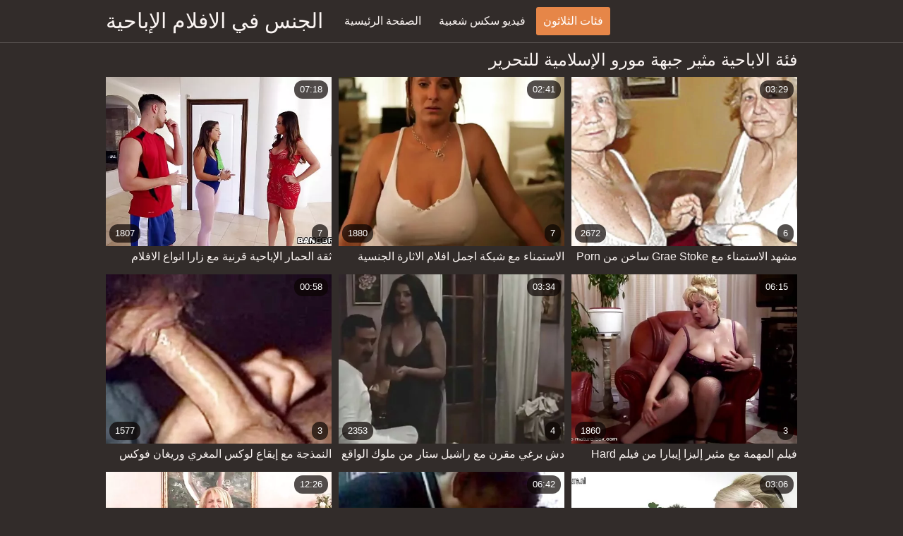

--- FILE ---
content_type: text/html; charset=UTF-8
request_url: https://ar.analfilm.org/category/milf/
body_size: 9092
content:
<!DOCTYPE html><html lang="ar" dir="rtl"><head prefix="og: http://ogp.me/ns# fb: http://ogp.me/ns/fb# video: http://ogp.me/ns/video#">
	<meta charset="UTF-8"><meta name="description" content="الاستفادة الكاملة من الوصول غير المقيد إلى  مثير جبهة مورو الإسلامية للتحرير مثير أشرطة الفيديو الاباحية مجانا في الجنس في الافلام .  مثير جبهة مورو الإسلامية للتحرير . نحن تحميل فقط جاذبية الاباحية الساخنة في كل العصور ، لذلك المشجعين الحقيقيين من قذف مني إكس إكس إكس إكس المحتوى سوف تكون قادرة على تقدير عملنا. سترى السيدات مثير للغاية والهواة مثير النساء المسنات التي تتمتع شرعيا أن الحلو  مثير جبهة مورو الإسلامية للتحرير العمل. ">
    <meta http-equiv="x-dns-prefetch-control" content="on">
    <base target="_blank">
	<meta name="robots" content="index,follow"> 
    <meta name="viewport" content="width=device-width, initial-scale=1">
	<link href="https://ar.analfilm.org/css/all.css?version=18" rel="stylesheet" type="text/css">
	

	<title>مثير جبهة مورو الإسلامية للتحرير الإباحية  | الجنس في الافلام  </title>
    <link rel="canonical" href="https://ar.analfilm.org/category/milf/">
    
	<meta property="og:locale" content="en_US">
	<meta property="og:title" content="Movies : أفلام إباحية مجانية مجانية ">
	<meta property="og:description" content="الاستفادة الكاملة من الوصول غير المقيد إلى  مثير جبهة مورو الإسلامية للتحرير مثير أشرطة الفيديو الاباحية مجانا في الجنس في الافلام .  مثير جبهة مورو الإسلامية للتحرير . نحن تحميل فقط جاذبية الاباحية الساخنة في كل العصور ، لذلك المشجعين الحقيقيين من قذف مني إكس إكس إكس إكس المحتوى سوف تكون قادرة على تقدير عملنا. سترى السيدات مثير للغاية والهواة مثير النساء المسنات التي تتمتع شرعيا أن الحلو  مثير جبهة مورو الإسلامية للتحرير العمل. ">
	<meta property="og:url" content="https://ar.analfilm.org/">
	<meta property="og:site_name" content="الجنس في الافلام ">
	<meta property="og:type" content="website">
		

<script src="https://ar.analfilm.org/js/jquery.min.js"></script>
<script src="https://ar.analfilm.org/js/jquery.lazyload.min.js"></script>





</head>    <body>
                <div class="hdr-xxxvideos_casa">

            <div class="wrppr-xxxvideos_casa">

                <a class="logo" href="https://ar.analfilm.org">الجنس في الافلام الإباحية </a>
                
                <div class="hdnvpn-xxxvideos_casa"><i class="fa fa-bars"></i></div>
                <ul>
                    <li ><a href="/"><i class="fa fa-home"></i> الصفحة الرئيسية </a></li>
                    <li><a href="/top.html"><i class="fa fa-eye"></i> فيديو سكس شعبية </a></li>
                    <li class="active"><a href="/categories.html"><i class="fa fa-tags"></i> فئات الثلاثون </a></li>
                </ul>
                
              

            </div>
            
        </div>
        <div class="wrppr-xxxvideos_casa">
            
            <div class="title">
                <h1>فئة الاباحية  مثير جبهة مورو الإسلامية للتحرير</h1>
            </div>

            
            <div class="thmb-xxxvideos_casas-wrppr-xxxvideos_casa">
				
                
                
                
                
   <div class="thmb-xxxvideos_casa">
                    <a href="https://ar.analfilm.org/avtm/link.php?l=trade">
                        <div class="thmbmg-xxxvideos_casa">
                            <img src="https://ar.analfilm.org/media/thumbs/9/v02519.webp?1662427810" class="lazy" width="500" height="375" data-original="https://ar.analfilm.org/media/thumbs/9/v02519.webp?1662427810" alt="ثقة الحمار الإباحية  ..." style="display: block;">
                            <span class="meta rating"><i class="fa fa-thumbs-o-up"></i> 1807</span>
                            <span class="meta views"><i class="fa fa-eye"></i> 7</span>
                            <span class="meta dur"><i class="fa fa-clock-o"></i> 07:18</span>
                        </div>
                        <span class="name"><i class="fa fa-caret-right"></i> ثقة الحمار الإباحية قرنية مع زارا انواع الافلام الاباحية رايان من أمريكا المشاغب</span>
                    </a>
                                    </div>
                                    
                     <div class="thmb-xxxvideos_casa">
                    <a href="https://ar.analfilm.org/avtm/link.php?l=trade">
                        <div class="thmbmg-xxxvideos_casa">
                            <img src="https://ar.analfilm.org/media/thumbs/7/v02787.webp?1663293610" class="lazy" width="500" height="375" data-original="https://ar.analfilm.org/media/thumbs/7/v02787.webp?1663293610" alt="الاستمناء مع شبكة اج ..." style="display: block;">
                            <span class="meta rating"><i class="fa fa-thumbs-o-up"></i> 1880</span>
                            <span class="meta views"><i class="fa fa-eye"></i> 7</span>
                            <span class="meta dur"><i class="fa fa-clock-o"></i> 02:41</span>
                        </div>
                        <span class="name"><i class="fa fa-caret-right"></i> الاستمناء مع شبكة اجمل افلام الاثارة الجنسية دوني محافظ العسل الشيطان</span>
                    </a>
                                    </div>
                                    
                     <div class="thmb-xxxvideos_casa">
                    <a href="/video/9126/%D9%85%D8%B4%D9%87%D8%AF-%D8%A7%D9%84%D8%A7%D8%B3%D8%AA%D9%85%D9%86%D8%A7%D8%A1-%D9%85%D8%B9-grae-stoke-%D8%B3%D8%A7%D8%AE%D9%86-%D9%85%D9%86-porn-pros-%D9%85%D8%B4%D8%A7%D9%87%D8%AF-%D8%AC%D9%86%D8%B3%D9%8A%D8%A9-%D9%85%D9%86-%D8%A7%D9%84%D8%A7%D9%81%D9%84%D8%A7%D9%85/">
                        <div class="thmbmg-xxxvideos_casa">
                            <img src="https://ar.analfilm.org/media/thumbs/6/v09126.webp?1660323621" class="lazy" width="500" height="375" data-original="https://ar.analfilm.org/media/thumbs/6/v09126.webp?1660323621" alt="مشهد الاستمناء مع Gr ..." style="display: block;">
                            <span class="meta rating"><i class="fa fa-thumbs-o-up"></i> 2672</span>
                            <span class="meta views"><i class="fa fa-eye"></i> 6</span>
                            <span class="meta dur"><i class="fa fa-clock-o"></i> 03:29</span>
                        </div>
                        <span class="name"><i class="fa fa-caret-right"></i> مشهد الاستمناء مع Grae Stoke ساخن من Porn Pros مشاهد جنسية من الافلام</span>
                    </a>
                                    </div>
                                    
                     <div class="thmb-xxxvideos_casa">
                    <a href="https://ar.analfilm.org/avtm/link.php?l=trade">
                        <div class="thmbmg-xxxvideos_casa">
                            <img src="https://ar.analfilm.org/media/thumbs/3/v06973.webp?1660192213" class="lazy" width="500" height="375" data-original="https://ar.analfilm.org/media/thumbs/3/v06973.webp?1660192213" alt="النمذجة مع إيقاع لوك ..." style="display: block;">
                            <span class="meta rating"><i class="fa fa-thumbs-o-up"></i> 1577</span>
                            <span class="meta views"><i class="fa fa-eye"></i> 3</span>
                            <span class="meta dur"><i class="fa fa-clock-o"></i> 00:58</span>
                        </div>
                        <span class="name"><i class="fa fa-caret-right"></i> النمذجة مع إيقاع لوكس المغري وريغان فوكس افلام جنس اجتماعية من مايل هاي ميديا</span>
                    </a>
                                    </div>
                                    
                     <div class="thmb-xxxvideos_casa">
                    <a href="https://ar.analfilm.org/avtm/link.php?l=trade">
                        <div class="thmbmg-xxxvideos_casa">
                            <img src="https://ar.analfilm.org/media/thumbs/0/v02680.webp?1660280403" class="lazy" width="500" height="375" data-original="https://ar.analfilm.org/media/thumbs/0/v02680.webp?1660280403" alt="دش برغي مقرن مع راشي ..." style="display: block;">
                            <span class="meta rating"><i class="fa fa-thumbs-o-up"></i> 2353</span>
                            <span class="meta views"><i class="fa fa-eye"></i> 4</span>
                            <span class="meta dur"><i class="fa fa-clock-o"></i> 03:34</span>
                        </div>
                        <span class="name"><i class="fa fa-caret-right"></i> دش برغي مقرن مع راشيل ستار من ملوك الواقع اخطاء وعثرات افلام سكس</span>
                    </a>
                                    </div>
                                    
                     <div class="thmb-xxxvideos_casa">
                    <a href="/video/6635/%D9%81%D9%8A%D9%84%D9%85-%D8%A7%D9%84%D9%85%D9%87%D9%85%D8%A9-%D9%85%D8%B9-%D9%85%D8%AB%D9%8A%D8%B1-%D8%A5%D9%84%D9%8A%D8%B2%D8%A7-%D8%A5%D9%8A%D8%A8%D8%A7%D8%B1%D8%A7-%D9%85%D9%86-%D9%81%D9%8A%D9%84%D9%85-hard-%D8%A7%D9%81%D9%84%D8%A7%D9%85-%D8%B3%D9%83%D8%B3-%D8%AE%D9%84%D9%81-%D8%A7%D9%84%D9%83%D9%88%D8%A7%D9%84%D9%8A%D8%B3-x/">
                        <div class="thmbmg-xxxvideos_casa">
                            <img src="https://ar.analfilm.org/media/thumbs/5/v06635.webp?1661132726" class="lazy" width="500" height="375" data-original="https://ar.analfilm.org/media/thumbs/5/v06635.webp?1661132726" alt="فيلم المهمة مع مثير  ..." style="display: block;">
                            <span class="meta rating"><i class="fa fa-thumbs-o-up"></i> 1860</span>
                            <span class="meta views"><i class="fa fa-eye"></i> 3</span>
                            <span class="meta dur"><i class="fa fa-clock-o"></i> 06:15</span>
                        </div>
                        <span class="name"><i class="fa fa-caret-right"></i> فيلم المهمة مع مثير إليزا إيبارا من فيلم Hard افلام سكس خلف الكواليس X</span>
                    </a>
                                    </div>
                                    
                     <div class="thmb-xxxvideos_casa">
                    <a href="https://ar.analfilm.org/avtm/link.php?l=trade">
                        <div class="thmbmg-xxxvideos_casa">
                            <img src="https://ar.analfilm.org/media/thumbs/9/v09869.webp?1663977622" class="lazy" width="500" height="375" data-original="https://ar.analfilm.org/media/thumbs/9/v09869.webp?1663977622" alt="فيلم راعية البقر الع ..." style="display: block;">
                            <span class="meta rating"><i class="fa fa-thumbs-o-up"></i> 3847</span>
                            <span class="meta views"><i class="fa fa-eye"></i> 6</span>
                            <span class="meta dur"><i class="fa fa-clock-o"></i> 12:26</span>
                        </div>
                        <span class="name"><i class="fa fa-caret-right"></i> فيلم راعية البقر العكسي مع هاوية جذابة من التشيكية كيف تصنع افلام سكس AV</span>
                    </a>
                                    </div>
                                    
                     <div class="thmb-xxxvideos_casa">
                    <a href="/video/888/%D8%A7%D9%84%D8%AD%D9%84%D9%82-%D8%A7%D9%84%D8%B9%D9%85%D9%8A%D9%82-%D8%A7%D9%84%D8%A5%D8%A8%D8%A7%D8%AD%D9%8A%D8%A9-%D9%85%D9%86-%D8%A7%D9%82%D9%88%D9%89-%D8%A7%D9%81%D9%84%D8%A7%D9%85-%D8%A7%D9%84%D8%A7%D8%AB%D8%A7%D8%B1%D8%A9-%D8%A7%D9%84%D8%AC%D9%86%D8%B3%D9%8A%D8%A9-%D8%A7%D9%84%D8%B3%D8%A7%D8%AE%D9%86%D8%A9-%D9%83%D8%A7%D8%B3%D9%8A%D8%AF%D9%8A-%D8%A8%D9%84%D9%8A%D8%B3-%D9%85%D9%86-%D9%81%D8%B7%D8%A7%D8%A6%D8%B1-%D8%A7%D9%84%D8%AA%D9%8A%D9%86/">
                        <div class="thmbmg-xxxvideos_casa">
                            <img src="https://ar.analfilm.org/media/thumbs/8/v00888.webp?1664064010" class="lazy" width="500" height="375" data-original="https://ar.analfilm.org/media/thumbs/8/v00888.webp?1664064010" alt="الحلق العميق الإباحي ..." style="display: block;">
                            <span class="meta rating"><i class="fa fa-thumbs-o-up"></i> 9311</span>
                            <span class="meta views"><i class="fa fa-eye"></i> 13</span>
                            <span class="meta dur"><i class="fa fa-clock-o"></i> 06:42</span>
                        </div>
                        <span class="name"><i class="fa fa-caret-right"></i> الحلق العميق الإباحية من اقوى افلام الاثارة الجنسية الساخنة كاسيدي بليس من فطائر التين</span>
                    </a>
                                    </div>
                                    
                     <div class="thmb-xxxvideos_casa">
                    <a href="https://ar.analfilm.org/avtm/link.php?l=trade">
                        <div class="thmbmg-xxxvideos_casa">
                            <img src="https://ar.analfilm.org/media/thumbs/1/v09771.webp?1660244429" class="lazy" width="500" height="375" data-original="https://ar.analfilm.org/media/thumbs/1/v09771.webp?1660244429" alt="ضجة شفوية مع إغراء ن ..." style="display: block;">
                            <span class="meta rating"><i class="fa fa-thumbs-o-up"></i> 5017</span>
                            <span class="meta views"><i class="fa fa-eye"></i> 7</span>
                            <span class="meta dur"><i class="fa fa-clock-o"></i> 03:06</span>
                        </div>
                        <span class="name"><i class="fa fa-caret-right"></i> ضجة شفوية مع إغراء نينا سكاي من المراهقين يحبون اسماء الافلام الجنسية الديوك السوداء</span>
                    </a>
                                    </div>
                                    
                     <div class="thmb-xxxvideos_casa">
                    <a href="/video/9037/%D8%A7%D9%84%D8%A5%D8%A8%D8%A7%D8%AD%D9%8A%D8%A9-%D8%A7%D9%84%D8%AA%D8%A8%D8%B4%D9%8A%D8%B1%D9%8A%D8%A9-%D9%85%D8%B9-%D8%A7%D8%AD%D8%AF%D8%AB-%D8%A7%D9%84%D8%A7%D9%81%D9%84%D8%A7%D9%85-%D8%A7%D9%84%D8%AC%D9%86%D8%B3%D9%8A%D9%87-%D8%A7%D9%84%D9%85%D8%AA%D8%B1%D8%AC%D9%85%D9%87-%D9%86%D8%A7%D8%AA%D8%A7%D9%84%D9%8A%D8%A7-%D9%86%D9%8A%D9%83%D8%B3-%D8%A7%D9%84%D8%B9%D8%B8%D9%8A%D9%85%D8%A9-%D9%85%D9%86-%D8%A3%D8%AD%D8%A7%D8%B3%D9%8A%D8%B3-%D8%AC%D8%AF%D9%8A%D8%AF%D8%A9/">
                        <div class="thmbmg-xxxvideos_casa">
                            <img src="https://ar.analfilm.org/media/thumbs/7/v09037.webp?1660401024" class="lazy" width="500" height="375" data-original="https://ar.analfilm.org/media/thumbs/7/v09037.webp?1660401024" alt="الإباحية التبشيرية م ..." style="display: block;">
                            <span class="meta rating"><i class="fa fa-thumbs-o-up"></i> 9186</span>
                            <span class="meta views"><i class="fa fa-eye"></i> 12</span>
                            <span class="meta dur"><i class="fa fa-clock-o"></i> 06:04</span>
                        </div>
                        <span class="name"><i class="fa fa-caret-right"></i> الإباحية التبشيرية مع احدث الافلام الجنسيه المترجمه ناتاليا نيكس العظيمة من أحاسيس جديدة</span>
                    </a>
                                    </div>
                                    
                     <div class="thmb-xxxvideos_casa">
                    <a href="/video/3788/%D8%A5%D8%A8%D8%A7%D8%AD%D9%8A%D8%A9-%D9%85%D8%A4%D8%AE%D8%B1%D8%A9-%D9%85%D8%AD%D8%AF%D8%AF%D8%A9-%D9%85%D8%B9-adriana-chechiki-%D9%88-kinsley-karter-%D9%84%D9%82%D8%B7%D8%A7%D8%AA-%D8%AC%D9%86%D8%B3%D9%8A%D8%A9-%D9%85%D9%86-%D8%A7%D9%81%D9%84%D8%A7%D9%85-%D9%85%D9%86-mile-high-media/">
                        <div class="thmbmg-xxxvideos_casa">
                            <img src="https://ar.analfilm.org/media/thumbs/8/v03788.webp?1660205753" class="lazy" width="500" height="375" data-original="https://ar.analfilm.org/media/thumbs/8/v03788.webp?1660205753" alt="إباحية مؤخرة محددة م ..." style="display: block;">
                            <span class="meta rating"><i class="fa fa-thumbs-o-up"></i> 5362</span>
                            <span class="meta views"><i class="fa fa-eye"></i> 7</span>
                            <span class="meta dur"><i class="fa fa-clock-o"></i> 02:47</span>
                        </div>
                        <span class="name"><i class="fa fa-caret-right"></i> إباحية مؤخرة محددة مع Adriana Chechiki و Kinsley Karter لقطات جنسية من افلام من Mile High Media</span>
                    </a>
                                    </div>
                                    
                     <div class="thmb-xxxvideos_casa">
                    <a href="/video/3258/%D9%81%D8%B1%D9%82%D8%B9%D8%A9-%D8%A3%D8%AD%D9%85%D8%B1-%D8%A7%D9%84%D8%B4%D8%B9%D8%B1-%D9%85%D8%B9-%D8%A7%D9%84%D9%85%D8%AD%D8%A7%D9%81%D8%B8-skylar-snow-%D9%88-zoe-sparx-%D9%84%D9%82%D8%B7%D8%A7%D8%AA-%D8%AC%D9%86%D8%B3%D9%8A%D8%A9-%D9%85%D9%86-%D8%A7%D9%81%D9%84%D8%A7%D9%85-%D9%85%D9%86-twistys/">
                        <div class="thmbmg-xxxvideos_casa">
                            <img src="https://ar.analfilm.org/media/thumbs/8/v03258.webp?1662688810" class="lazy" width="500" height="375" data-original="https://ar.analfilm.org/media/thumbs/8/v03258.webp?1662688810" alt="فرقعة أحمر الشعر مع  ..." style="display: block;">
                            <span class="meta rating"><i class="fa fa-thumbs-o-up"></i> 16111</span>
                            <span class="meta views"><i class="fa fa-eye"></i> 21</span>
                            <span class="meta dur"><i class="fa fa-clock-o"></i> 06:07</span>
                        </div>
                        <span class="name"><i class="fa fa-caret-right"></i> فرقعة أحمر الشعر مع المحافظ Skylar Snow و Zoe Sparx لقطات جنسية من افلام من Twistys</span>
                    </a>
                                    </div>
                                    
                     <div class="thmb-xxxvideos_casa">
                    <a href="https://ar.analfilm.org/avtm/link.php?l=trade">
                        <div class="thmbmg-xxxvideos_casa">
                            <img src="https://ar.analfilm.org/media/thumbs/3/v01873.webp?1660391118" class="lazy" width="500" height="375" data-original="https://ar.analfilm.org/media/thumbs/3/v01873.webp?1660391118" alt="بالإصبع مع تألق كريس ..." style="display: block;">
                            <span class="meta rating"><i class="fa fa-thumbs-o-up"></i> 1536</span>
                            <span class="meta views"><i class="fa fa-eye"></i> 2</span>
                            <span class="meta dur"><i class="fa fa-clock-o"></i> 01:01</span>
                        </div>
                        <span class="name"><i class="fa fa-caret-right"></i> بالإصبع مع تألق كريستينا المغري من MixedX انواع افلام الجنس</span>
                    </a>
                                    </div>
                                    
                     <div class="thmb-xxxvideos_casa">
                    <a href="https://ar.analfilm.org/avtm/link.php?l=trade">
                        <div class="thmbmg-xxxvideos_casa">
                            <img src="https://ar.analfilm.org/media/thumbs/6/v07706.webp?1664585121" class="lazy" width="500" height="375" data-original="https://ar.analfilm.org/media/thumbs/6/v07706.webp?1664585121" alt="فيلم المهمة مع الحاك ..." style="display: block;">
                            <span class="meta rating"><i class="fa fa-thumbs-o-up"></i> 1538</span>
                            <span class="meta views"><i class="fa fa-eye"></i> 2</span>
                            <span class="meta dur"><i class="fa fa-clock-o"></i> 02:50</span>
                        </div>
                        <span class="name"><i class="fa fa-caret-right"></i> فيلم المهمة مع الحاكم أليكس مواقع الافلام الجنس لينكس من برازرز</span>
                    </a>
                                    </div>
                                    
                     <div class="thmb-xxxvideos_casa">
                    <a href="/video/9648/%D8%A7%D9%84%D9%85%D8%B4%D9%87%D8%AF-%D8%A7%D9%84%D8%AD%D8%B1%D9%81%D9%8A%D8%A9-%D9%85%D8%B9-%D9%87%D9%88%D8%A7%D8%A9-%D8%B1%D9%87%D9%8A%D8%A8%D8%A9-%D8%A7%D9%83%D8%AB%D8%B1-%D8%A7%D9%84%D8%A7%D9%81%D9%84%D8%A7%D9%85-%D8%A7%D8%AB%D8%A7%D8%B1%D8%A9-%D8%AC%D9%86%D8%B3%D9%8A%D8%A9-%D9%85%D9%86-%D8%A7%D9%84%D8%AA%D8%B4%D9%8A%D9%83%D9%8A%D8%A9-av/">
                        <div class="thmbmg-xxxvideos_casa">
                            <img src="https://ar.analfilm.org/media/thumbs/8/v09648.webp?1662169516" class="lazy" width="500" height="375" data-original="https://ar.analfilm.org/media/thumbs/8/v09648.webp?1662169516" alt="المشهد الحرفية مع هو ..." style="display: block;">
                            <span class="meta rating"><i class="fa fa-thumbs-o-up"></i> 1538</span>
                            <span class="meta views"><i class="fa fa-eye"></i> 2</span>
                            <span class="meta dur"><i class="fa fa-clock-o"></i> 01:23</span>
                        </div>
                        <span class="name"><i class="fa fa-caret-right"></i> المشهد الحرفية مع هواة رهيبة اكثر الافلام اثارة جنسية من التشيكية AV</span>
                    </a>
                                    </div>
                                    
                     <div class="thmb-xxxvideos_casa">
                    <a href="/video/6205/%D8%A7%D8%B5%D9%86%D8%B9-%D9%85%D8%B9-%D8%A7%D9%84%D8%A3%D8%B1%D8%AF%D9%86-%D8%A7%D9%84%D8%B4%D8%B1%D8%B3-%D9%85%D9%86-%D9%81%D8%B1%D9%8A%D9%82-%D8%A7%D8%B7%D9%88%D9%84-%D8%A7%D9%81%D9%84%D8%A7%D9%85-%D8%A7%D9%84%D8%AC%D9%86%D8%B3-%D8%A7%D9%84%D8%B3%D9%83%D9%8A%D8%AA/">
                        <div class="thmbmg-xxxvideos_casa">
                            <img src="https://ar.analfilm.org/media/thumbs/5/v06205.webp?1660193126" class="lazy" width="500" height="375" data-original="https://ar.analfilm.org/media/thumbs/5/v06205.webp?1660193126" alt="اصنع مع الأردن الشرس ..." style="display: block;">
                            <span class="meta rating"><i class="fa fa-thumbs-o-up"></i> 6948</span>
                            <span class="meta views"><i class="fa fa-eye"></i> 9</span>
                            <span class="meta dur"><i class="fa fa-clock-o"></i> 06:16</span>
                        </div>
                        <span class="name"><i class="fa fa-caret-right"></i> اصنع مع الأردن الشرس من فريق اطول افلام الجنس السكيت</span>
                    </a>
                                    </div>
                                    
                     <div class="thmb-xxxvideos_casa">
                    <a href="/video/48/%D9%81%D9%8A%D9%84%D9%85-%D8%B5%D8%BA%D9%8A%D8%B1-%D8%A7%D9%84%D8%A7%D9%81%D9%84%D8%A7%D9%85-%D8%A7%D9%84%D8%AC%D9%86%D8%B3%D9%8A%D9%87-%D9%85%D8%B9-%D8%B1%D8%A7%D8%AA%D8%B4%D9%8A%D9%84-%D9%83%D8%A7%D9%81%D8%A7%D9%84-%D8%A7%D9%84%D8%AC%D8%B0%D8%A7%D8%A8-%D9%85%D9%86-mylf/">
                        <div class="thmbmg-xxxvideos_casa">
                            <img src="https://ar.analfilm.org/media/thumbs/8/v00048.webp?1660361418" class="lazy" width="500" height="375" data-original="https://ar.analfilm.org/media/thumbs/8/v00048.webp?1660361418" alt="فيلم صغير الافلام ال ..." style="display: block;">
                            <span class="meta rating"><i class="fa fa-thumbs-o-up"></i> 1547</span>
                            <span class="meta views"><i class="fa fa-eye"></i> 2</span>
                            <span class="meta dur"><i class="fa fa-clock-o"></i> 06:09</span>
                        </div>
                        <span class="name"><i class="fa fa-caret-right"></i> فيلم صغير الافلام الجنسيه مع راتشيل كافال الجذاب من MYLF</span>
                    </a>
                                    </div>
                                    
                     <div class="thmb-xxxvideos_casa">
                    <a href="/video/8316/%D8%AE%D8%B1%D8%AF%D8%A9-%D8%B7%D9%88%D9%8A%D9%84%D8%A9-%D9%85%D9%88%D9%82%D8%B9-%D8%A7%D9%84%D8%A7%D9%81%D9%84%D8%A7%D9%85-%D8%A7%D9%84%D8%AC%D9%86%D8%B3%D9%8A%D9%87-%D8%A7%D9%84%D8%B4%D8%B9%D8%B1-%D9%85%D8%B9-%D8%A7%D9%84%D8%AD%D8%A7%D9%83%D9%85-%D8%B1%D8%A7%D9%8A%D8%A7%D9%86-%D8%B3%D9%85%D8%A7%D9%8A%D9%84%D8%B2-%D9%85%D9%86-%D9%85%D9%84%D9%88%D9%83-%D8%A7%D9%84%D9%88%D8%A7%D9%82%D8%B9/">
                        <div class="thmbmg-xxxvideos_casa">
                            <img src="https://ar.analfilm.org/media/thumbs/6/v08316.webp?1660430719" class="lazy" width="500" height="375" data-original="https://ar.analfilm.org/media/thumbs/6/v08316.webp?1660430719" alt="خردة طويلة موقع الاف ..." style="display: block;">
                            <span class="meta rating"><i class="fa fa-thumbs-o-up"></i> 2325</span>
                            <span class="meta views"><i class="fa fa-eye"></i> 3</span>
                            <span class="meta dur"><i class="fa fa-clock-o"></i> 06:14</span>
                        </div>
                        <span class="name"><i class="fa fa-caret-right"></i> خردة طويلة موقع الافلام الجنسيه الشعر مع الحاكم رايان سمايلز من ملوك الواقع</span>
                    </a>
                                    </div>
                                    
                     <div class="thmb-xxxvideos_casa">
                    <a href="https://ar.analfilm.org/avtm/link.php?l=trade">
                        <div class="thmbmg-xxxvideos_casa">
                            <img src="https://ar.analfilm.org/media/thumbs/0/v03000.webp?1664244013" class="lazy" width="500" height="375" data-original="https://ar.analfilm.org/media/thumbs/0/v03000.webp?1664244013" alt="فيلم منفرد مع Cindy  ..." style="display: block;">
                            <span class="meta rating"><i class="fa fa-thumbs-o-up"></i> 1554</span>
                            <span class="meta views"><i class="fa fa-eye"></i> 2</span>
                            <span class="meta dur"><i class="fa fa-clock-o"></i> 08:00</span>
                        </div>
                        <span class="name"><i class="fa fa-caret-right"></i> فيلم منفرد مع Cindy Shine من اروع الافلام الجنسية MetArt X.</span>
                    </a>
                                    </div>
                                    
                     <div class="thmb-xxxvideos_casa">
                    <a href="https://ar.analfilm.org/avtm/link.php?l=trade">
                        <div class="thmbmg-xxxvideos_casa">
                            <img src="https://ar.analfilm.org/media/thumbs/6/v08576.webp?1660957239" class="lazy" width="500" height="375" data-original="https://ar.analfilm.org/media/thumbs/6/v08576.webp?1660957239" alt="حلق الخردة مع جوهرة  ..." style="display: block;">
                            <span class="meta rating"><i class="fa fa-thumbs-o-up"></i> 2334</span>
                            <span class="meta views"><i class="fa fa-eye"></i> 3</span>
                            <span class="meta dur"><i class="fa fa-clock-o"></i> 03:00</span>
                        </div>
                        <span class="name"><i class="fa fa-caret-right"></i> حلق الخردة مع جوهرة صوفي مثير كواليس أفلام الجنس من MetArt X.</span>
                    </a>
                                    </div>
                                    
                     <div class="thmb-xxxvideos_casa">
                    <a href="/video/5463/%D8%A7%D9%84%D9%85%D8%B3%D9%85%D8%A7%D8%B1-%D8%A7%D9%84%D8%AA%D8%A8%D8%B4%D9%8A%D8%B1%D9%8A-%D9%85%D8%B9-%D9%81%D8%AE%D9%88%D8%B1%D8%A9-%D8%A5%D9%85%D9%8A%D9%84%D9%8A-%D8%AF%D9%8A%D9%81%D8%A7%D9%8A%D9%86-%D9%88%D9%84%D9%8A%D9%84%D9%8A%D8%A7%D9%86-%D8%A7%D8%B4%D9%87%D8%B1-%D8%A7%D9%81%D9%84%D8%A7%D9%85-%D8%A7%D8%A8%D8%A7%D8%AD%D9%8A%D9%87-%D8%A8%D9%84%D8%A7%D9%83-%D9%85%D9%86-%D8%A8%D8%A7%D9%86%D8%BA-/">
                        <div class="thmbmg-xxxvideos_casa">
                            <img src="https://ar.analfilm.org/media/thumbs/3/v05463.webp?1663898404" class="lazy" width="500" height="375" data-original="https://ar.analfilm.org/media/thumbs/3/v05463.webp?1663898404" alt="المسمار التبشيري مع  ..." style="display: block;">
                            <span class="meta rating"><i class="fa fa-thumbs-o-up"></i> 1559</span>
                            <span class="meta views"><i class="fa fa-eye"></i> 2</span>
                            <span class="meta dur"><i class="fa fa-clock-o"></i> 08:00</span>
                        </div>
                        <span class="name"><i class="fa fa-caret-right"></i> المسمار التبشيري مع فخورة إميلي ديفاين وليليان اشهر افلام اباحيه بلاك من بانغ!</span>
                    </a>
                                    </div>
                                    
                     <div class="thmb-xxxvideos_casa">
                    <a href="/video/97/%D9%81%D9%8A%D8%AF%D9%8A%D9%88-%D8%A7%D9%84%D8%AD%D9%84%D9%82-%D8%AC%D9%86%D8%B3-%D8%A7%D9%84%D8%A7%D9%81%D9%84%D8%A7%D9%85-%D8%A7%D9%84%D8%B9%D9%85%D9%8A%D9%82-%D9%85%D8%B9-%D8%B1%D9%87%D9%8A%D8%A8%D8%A9-%D8%AC%D9%88%D8%B1%D8%AC%D9%8A-%D9%84%D9%8A%D8%A7%D9%84-%D9%85%D9%86-immoral/">
                        <div class="thmbmg-xxxvideos_casa">
                            <img src="https://ar.analfilm.org/media/thumbs/7/v00097.webp?1661388310" class="lazy" width="500" height="375" data-original="https://ar.analfilm.org/media/thumbs/7/v00097.webp?1661388310" alt="فيديو الحلق جنس الاف ..." style="display: block;">
                            <span class="meta rating"><i class="fa fa-thumbs-o-up"></i> 1559</span>
                            <span class="meta views"><i class="fa fa-eye"></i> 2</span>
                            <span class="meta dur"><i class="fa fa-clock-o"></i> 01:25</span>
                        </div>
                        <span class="name"><i class="fa fa-caret-right"></i> فيديو الحلق جنس الافلام العميق مع رهيبة جورجي ليال من Immoral</span>
                    </a>
                                    </div>
                                    
                     <div class="thmb-xxxvideos_casa">
                    <a href="/video/2466/%D9%81%D9%8A%D9%84%D9%85-%D8%A7%D9%84%D8%A7%D8%B3%D8%AA%D9%85%D9%86%D8%A7%D8%A1-%D9%85%D8%B9-%D8%A7%D9%84%D8%A7%D9%81%D9%84%D8%A7%D9%85-%D8%A7%D9%84%D8%AC%D9%86%D8%B3%D9%8A%D9%87-%D8%AA%D8%A7%D9%84%D9%8A-%D8%AF%D9%88%D9%81%D8%A7-%D8%A7%D9%84%D9%85%D8%BA%D8%B1%D9%8A%D8%A9-dad-crush/">
                        <div class="thmbmg-xxxvideos_casa">
                            <img src="https://ar.analfilm.org/media/thumbs/6/v02466.webp?1661047207" class="lazy" width="500" height="375" data-original="https://ar.analfilm.org/media/thumbs/6/v02466.webp?1661047207" alt="فيلم الاستمناء مع ال ..." style="display: block;">
                            <span class="meta rating"><i class="fa fa-thumbs-o-up"></i> 2340</span>
                            <span class="meta views"><i class="fa fa-eye"></i> 3</span>
                            <span class="meta dur"><i class="fa fa-clock-o"></i> 14:29</span>
                        </div>
                        <span class="name"><i class="fa fa-caret-right"></i> فيلم الاستمناء مع الافلام الجنسيه تالي دوفا المغرية Dad Crush</span>
                    </a>
                                    </div>
                                    
                     <div class="thmb-xxxvideos_casa">
                    <a href="/video/8732/%D9%81%D9%8A%D9%84%D9%85-%D8%B9%D9%86-%D8%A7%D9%84%D8%A7%D8%B3%D8%AA%D9%85%D9%86%D8%A7%D8%A1-%D9%85%D8%B9-%D8%A7%D9%84%D9%85%D8%AD%D8%A7%D9%81%D8%B8-%D8%AF%D9%8A%D8%A7%D9%86%D8%A7-%D8%AC%D8%B1%D9%8A%D8%B3-%D8%B9%D9%86-cherry-pimps-%D8%A7%D8%AE%D8%B7%D8%A7%D8%A1-%D9%88%D8%B9%D8%AB%D8%B1%D8%A7%D8%AA-%D8%A7%D9%81%D9%84%D8%A7%D9%85-%D8%B3%D9%83%D8%B3/">
                        <div class="thmbmg-xxxvideos_casa">
                            <img src="https://ar.analfilm.org/media/thumbs/2/v08732.webp?1660448718" class="lazy" width="500" height="375" data-original="https://ar.analfilm.org/media/thumbs/2/v08732.webp?1660448718" alt="فيلم عن الاستمناء مع ..." style="display: block;">
                            <span class="meta rating"><i class="fa fa-thumbs-o-up"></i> 1561</span>
                            <span class="meta views"><i class="fa fa-eye"></i> 2</span>
                            <span class="meta dur"><i class="fa fa-clock-o"></i> 08:16</span>
                        </div>
                        <span class="name"><i class="fa fa-caret-right"></i> فيلم عن الاستمناء مع المحافظ ديانا جريس عن Cherry Pimps اخطاء وعثرات افلام سكس</span>
                    </a>
                                    </div>
                                    
                     <div class="thmb-xxxvideos_casa">
                    <a href="/video/7002/%D8%AA%D9%82%D8%A8%D9%8A%D9%84-%D8%A7%D9%84%D8%AC%D9%86%D8%B3-%D9%85%D8%B9-%D9%82%D8%B1%D9%86%D9%8A%D8%A9-katerina-oldjest-%D8%A7%D9%81%D9%84%D8%A7%D9%85-%D8%B3%D9%83%D8%B3-%D9%88%D8%B1%D8%A7%D8%A1-%D8%A7%D9%84%D9%83%D9%88%D8%A7%D9%84%D9%8A%D8%B3/">
                        <div class="thmbmg-xxxvideos_casa">
                            <img src="https://ar.analfilm.org/media/thumbs/2/v07002.webp?1663459213" class="lazy" width="500" height="375" data-original="https://ar.analfilm.org/media/thumbs/2/v07002.webp?1663459213" alt="تقبيل الجنس مع قرنية ..." style="display: block;">
                            <span class="meta rating"><i class="fa fa-thumbs-o-up"></i> 1562</span>
                            <span class="meta views"><i class="fa fa-eye"></i> 2</span>
                            <span class="meta dur"><i class="fa fa-clock-o"></i> 01:20</span>
                        </div>
                        <span class="name"><i class="fa fa-caret-right"></i> تقبيل الجنس مع قرنية Katerina Oldjest افلام سكس وراء الكواليس</span>
                    </a>
                                    </div>
                                    
                     <div class="thmb-xxxvideos_casa">
                    <a href="/video/283/%D8%B9%D9%85%D9%84-doggystyle-%D9%85%D8%B9-%D9%85%D8%AB%D9%8A%D8%B1-cali-lee-%D9%85%D9%86-mofos-%D8%A7%D9%86%D9%88%D8%A7%D8%B9-%D8%A7%D9%81%D9%84%D8%A7%D9%85-%D8%A7%D9%84%D8%AC%D9%86%D8%B3/">
                        <div class="thmbmg-xxxvideos_casa">
                            <img src="https://ar.analfilm.org/media/thumbs/3/v00283.webp?1663459224" class="lazy" width="500" height="375" data-original="https://ar.analfilm.org/media/thumbs/3/v00283.webp?1663459224" alt="عمل Doggystyle مع مث ..." style="display: block;">
                            <span class="meta rating"><i class="fa fa-thumbs-o-up"></i> 1562</span>
                            <span class="meta views"><i class="fa fa-eye"></i> 2</span>
                            <span class="meta dur"><i class="fa fa-clock-o"></i> 01:17</span>
                        </div>
                        <span class="name"><i class="fa fa-caret-right"></i> عمل Doggystyle مع مثير Cali Lee من Mofos انواع افلام الجنس</span>
                    </a>
                                    </div>
                                    
                     <div class="thmb-xxxvideos_casa">
                    <a href="/video/754/%D9%81%D9%8A%D8%AF%D9%8A%D9%88-%D9%85%D8%A8%D8%B4%D8%B1-%D9%85%D8%B9-preie-sadie-hartz-of-shoplyfter-%D9%85%D9%85%D8%AB%D9%84%D8%A7%D8%AA-%D8%A7%D9%81%D9%84%D8%A7%D9%85-%D8%AC%D9%86%D8%B3%D9%8A%D8%A9/">
                        <div class="thmbmg-xxxvideos_casa">
                            <img src="https://ar.analfilm.org/media/thumbs/4/v00754.webp?1663464629" class="lazy" width="500" height="375" data-original="https://ar.analfilm.org/media/thumbs/4/v00754.webp?1663464629" alt="فيديو مبشر مع Preie  ..." style="display: block;">
                            <span class="meta rating"><i class="fa fa-thumbs-o-up"></i> 1564</span>
                            <span class="meta views"><i class="fa fa-eye"></i> 2</span>
                            <span class="meta dur"><i class="fa fa-clock-o"></i> 11:54</span>
                        </div>
                        <span class="name"><i class="fa fa-caret-right"></i> فيديو مبشر مع Preie Sadie Hartz of Shoplyfter ممثلات افلام جنسية</span>
                    </a>
                                    </div>
                                    
                     <div class="thmb-xxxvideos_casa">
                    <a href="/video/4799/%D9%81%D9%8A%D9%84%D9%85-%D8%A7%D9%84%D8%A3%D9%81%D9%84%D8%A7%D9%85-%D8%A7%D9%84%D8%AC%D9%86%D8%B3-%D8%B4%D9%81%D9%87%D9%8A-%D9%85%D8%B9-%D9%84%D8%A7%D9%86%D8%A7-%D8%B4%D8%A7%D8%B1%D8%A7%D8%A8%D9%88%D9%81%D8%A7-%D9%85%D9%86-%D9%81%D9%8A%D9%84%D9%85-evil-angel/">
                        <div class="thmbmg-xxxvideos_casa">
                            <img src="https://ar.analfilm.org/media/thumbs/9/v04799.webp?1663633826" class="lazy" width="500" height="375" data-original="https://ar.analfilm.org/media/thumbs/9/v04799.webp?1663633826" alt="فيلم الأفلام الجنس ش ..." style="display: block;">
                            <span class="meta rating"><i class="fa fa-thumbs-o-up"></i> 1564</span>
                            <span class="meta views"><i class="fa fa-eye"></i> 2</span>
                            <span class="meta dur"><i class="fa fa-clock-o"></i> 06:04</span>
                        </div>
                        <span class="name"><i class="fa fa-caret-right"></i> فيلم الأفلام الجنس شفهي مع لانا شارابوفا من فيلم Evil Angel</span>
                    </a>
                                    </div>
                                    
                     <div class="thmb-xxxvideos_casa">
                    <a href="/video/8399/%D9%81%D9%8A%D8%AF%D9%8A%D9%88-%D9%85%D8%AA%D9%88%D8%B3%D8%B7-%D8%A7%D9%84%D8%AB%D8%AF%D9%8A-%D9%85%D8%B9-%D9%85%D8%AB%D9%8A%D8%B1-paige-owens-%D9%85%D9%86-%D8%A7%D9%82%D9%88%D9%89-%D8%A7%D9%84%D8%A7%D9%81%D9%84%D8%A7%D9%85-%D8%A7%D9%84%D8%AC%D9%86%D8%B3-family-sinners/">
                        <div class="thmbmg-xxxvideos_casa">
                            <img src="https://ar.analfilm.org/media/thumbs/9/v08399.webp?1664068507" class="lazy" width="500" height="375" data-original="https://ar.analfilm.org/media/thumbs/9/v08399.webp?1664068507" alt="فيديو متوسط ​​الثدي  ..." style="display: block;">
                            <span class="meta rating"><i class="fa fa-thumbs-o-up"></i> 3913</span>
                            <span class="meta views"><i class="fa fa-eye"></i> 5</span>
                            <span class="meta dur"><i class="fa fa-clock-o"></i> 10:31</span>
                        </div>
                        <span class="name"><i class="fa fa-caret-right"></i> فيديو متوسط ​​الثدي مع مثير Paige Owens من اقوى الافلام الجنس Family Sinners</span>
                    </a>
                                    </div>
                                    
                     <div class="thmb-xxxvideos_casa">
                    <a href="/video/9665/%D8%A7%D9%84%D8%AD%D9%85%D8%A7%D8%B1-%D8%A7%D9%84%D8%A5%D8%A8%D8%A7%D8%AD%D9%8A%D8%A9-%D9%85%D8%AD%D8%AF%D8%AF%D8%A9-%D9%85%D8%B9-%D8%AA%D8%A7%D9%8A%D9%84%D9%88-%D8%AF%D9%88%D8%B1%D8%A7%D9%86-%D8%A7%D9%81%D9%84%D8%A7%D9%85-%D8%B3%D9%83%D8%B3-%D9%88%D8%B1%D8%A7%D8%A1-%D8%A7%D9%84%D9%83%D9%88%D8%A7%D9%84%D9%8A%D8%B3-%D8%A7%D9%84%D8%B9%D8%B8%D9%8A%D9%85-scoreland/">
                        <div class="thmbmg-xxxvideos_casa">
                            <img src="https://ar.analfilm.org/media/thumbs/5/v09665.webp?1661479214" class="lazy" width="500" height="375" data-original="https://ar.analfilm.org/media/thumbs/5/v09665.webp?1661479214" alt="الحمار الإباحية محدد ..." style="display: block;">
                            <span class="meta rating"><i class="fa fa-thumbs-o-up"></i> 1566</span>
                            <span class="meta views"><i class="fa fa-eye"></i> 2</span>
                            <span class="meta dur"><i class="fa fa-clock-o"></i> 12:34</span>
                        </div>
                        <span class="name"><i class="fa fa-caret-right"></i> الحمار الإباحية محددة مع تايلو دوران افلام سكس وراء الكواليس العظيم Scoreland</span>
                    </a>
                                    </div>
                                    
                     <div class="thmb-xxxvideos_casa">
                    <a href="/video/6771/%D8%B6%D8%AC%D8%A9-%D8%B4%D9%81%D9%88%D9%8A%D8%A9-%D9%85%D8%B9-%D9%85%D8%AB%D9%8A%D8%B1-%D8%B1%D8%A7%D9%8A%D9%84%D9%8A-%D8%B1%D9%8A%D8%AF-%D8%A7%D8%B4%D9%87%D8%B1-%D8%A7%D9%81%D9%84%D8%A7%D9%85-%D8%A7%D8%A8%D8%A7%D8%AD%D9%8A%D9%87-%D9%85%D9%86-%D9%85%D9%84%D8%A7%D9%83-%D8%A7%D9%84%D8%B4%D8%B1/">
                        <div class="thmbmg-xxxvideos_casa">
                            <img src="https://ar.analfilm.org/media/thumbs/1/v06771.webp?1660397409" class="lazy" width="500" height="375" data-original="https://ar.analfilm.org/media/thumbs/1/v06771.webp?1660397409" alt="ضجة شفوية مع مثير را ..." style="display: block;">
                            <span class="meta rating"><i class="fa fa-thumbs-o-up"></i> 2349</span>
                            <span class="meta views"><i class="fa fa-eye"></i> 3</span>
                            <span class="meta dur"><i class="fa fa-clock-o"></i> 13:15</span>
                        </div>
                        <span class="name"><i class="fa fa-caret-right"></i> ضجة شفوية مع مثير رايلي ريد اشهر افلام اباحيه من ملاك الشر</span>
                    </a>
                                    </div>
                                    
                     <div class="thmb-xxxvideos_casa">
                    <a href="/video/2248/%D8%B1%D8%A7%D8%B9%D9%8A%D8%A9-%D8%A7%D9%84%D8%A8%D9%82%D8%B1-%D8%A7%D9%81%D9%84%D8%A7%D9%85-%D8%A8%D9%87%D8%A7-%D9%85%D8%B4%D8%A7%D9%87%D8%AF-%D8%AC%D9%86%D8%B3%D9%8A%D9%87-%D8%A7%D9%84%D8%A5%D8%A8%D8%A7%D8%AD%D9%8A%D8%A9-%D9%85%D8%B9-%D8%B4%D9%8A%D8%B1%D9%8A%D8%AF%D8%A7%D9%86-%D8%A7%D9%84%D8%AD%D8%A8-%D9%82%D8%B1%D9%86%D9%8A%D8%A9-%D9%85%D9%86-%D8%A8%D8%B1%D8%A7%D8%B2%D8%B1%D8%B2/">
                        <div class="thmbmg-xxxvideos_casa">
                            <img src="https://ar.analfilm.org/media/thumbs/8/v02248.webp?1663462802" class="lazy" width="500" height="375" data-original="https://ar.analfilm.org/media/thumbs/8/v02248.webp?1663462802" alt="راعية البقر افلام به ..." style="display: block;">
                            <span class="meta rating"><i class="fa fa-thumbs-o-up"></i> 2352</span>
                            <span class="meta views"><i class="fa fa-eye"></i> 3</span>
                            <span class="meta dur"><i class="fa fa-clock-o"></i> 01:43</span>
                        </div>
                        <span class="name"><i class="fa fa-caret-right"></i> راعية البقر افلام بها مشاهد جنسيه الإباحية مع شيريدان الحب قرنية من برازرز</span>
                    </a>
                                    </div>
                                    
                     <div class="thmb-xxxvideos_casa">
                    <a href="/video/1432/doggystyle-%D9%85%D8%B4%D8%A7%D9%87%D8%AF-%D8%AC%D9%86%D8%B3%D9%8A%D8%A9-%D9%81%D9%8A-%D8%A7%D9%84%D8%A7%D9%81%D9%84%D8%A7%D9%85-%D8%A7%D9%84%D8%AC%D9%86%D8%B3-%D9%85%D8%B9-tanyaga-%D9%84%D8%B7%D9%8A%D9%81%D8%A9-%D9%85%D9%86-18-videoz/">
                        <div class="thmbmg-xxxvideos_casa">
                            <img src="https://ar.analfilm.org/media/thumbs/2/v01432.webp?1663811107" class="lazy" width="500" height="375" data-original="https://ar.analfilm.org/media/thumbs/2/v01432.webp?1663811107" alt="Doggystyle مشاهد جنس ..." style="display: block;">
                            <span class="meta rating"><i class="fa fa-thumbs-o-up"></i> 1569</span>
                            <span class="meta views"><i class="fa fa-eye"></i> 2</span>
                            <span class="meta dur"><i class="fa fa-clock-o"></i> 01:25</span>
                        </div>
                        <span class="name"><i class="fa fa-caret-right"></i> Doggystyle مشاهد جنسية في الافلام الجنس مع Tanyaga لطيفة من 18 VideoZ</span>
                    </a>
                                    </div>
                                    
                     <div class="thmb-xxxvideos_casa">
                    <a href="/video/1177/%D8%A7%D8%B5%D9%86%D8%B9-%D9%85%D8%B9-%D8%A7%D8%AC%D9%85%D9%84-%D8%A7%D9%81%D9%84%D8%A7%D9%85-%D8%A7%D9%84%D8%A7%D8%AB%D8%A7%D8%B1%D8%A9-%D8%A7%D9%84%D8%AC%D9%86%D8%B3%D9%8A%D8%A9-%D8%B4%D8%A7%D9%86%D9%8A%D9%84-%D8%A8%D8%B1%D9%8A%D8%B3%D8%AA%D9%88%D9%86-%D8%A7%D9%84%D8%B1%D8%A7%D8%A6%D8%B9%D8%A9-%D9%84%D8%AA%D8%AF%D9%84%D9%8A%D9%83-%D8%AE%D9%8A%D8%A7%D9%84%D9%8A/">
                        <div class="thmbmg-xxxvideos_casa">
                            <img src="https://ar.analfilm.org/media/thumbs/7/v01177.webp?1663893041" class="lazy" width="500" height="375" data-original="https://ar.analfilm.org/media/thumbs/7/v01177.webp?1663893041" alt="اصنع مع اجمل افلام ا ..." style="display: block;">
                            <span class="meta rating"><i class="fa fa-thumbs-o-up"></i> 1573</span>
                            <span class="meta views"><i class="fa fa-eye"></i> 2</span>
                            <span class="meta dur"><i class="fa fa-clock-o"></i> 01:38</span>
                        </div>
                        <span class="name"><i class="fa fa-caret-right"></i> اصنع مع اجمل افلام الاثارة الجنسية شانيل بريستون الرائعة لتدليك خيالي</span>
                    </a>
                                    </div>
                                    
                     <div class="thmb-xxxvideos_casa">
                    <a href="/video/1167/%D9%81%D9%8A%D8%AF%D9%8A%D9%88-%D8%B7%D9%88%D9%8A%D9%84-%D8%A7%D9%84%D8%B4%D8%B9%D8%B1-%D9%85%D8%B9-aidra-fox-%D9%88-%D8%A7%D9%84%D8%A7%D9%81%D9%84%D8%A7%D9%85-%D8%A7%D9%84%D8%B9%D8%B1%D8%A8%D9%8A%D8%A9-%D8%A7%D9%84%D8%A7%D8%A8%D8%A7%D8%AD%D9%8A%D8%A9-chanel-preston-%D9%88-jaclyn-taylor-%D9%88-jade-baker-%D9%85%D9%86-mommy-s-girl/">
                        <div class="thmbmg-xxxvideos_casa">
                            <img src="https://ar.analfilm.org/media/thumbs/7/v01167.webp?1662255030" class="lazy" width="500" height="375" data-original="https://ar.analfilm.org/media/thumbs/7/v01167.webp?1662255030" alt="فيديو طويل الشعر مع  ..." style="display: block;">
                            <span class="meta rating"><i class="fa fa-thumbs-o-up"></i> 1573</span>
                            <span class="meta views"><i class="fa fa-eye"></i> 2</span>
                            <span class="meta dur"><i class="fa fa-clock-o"></i> 02:27</span>
                        </div>
                        <span class="name"><i class="fa fa-caret-right"></i> فيديو طويل الشعر مع Aidra Fox ، و الافلام العربية الاباحية Chanel Preston ، و Jaclyn Taylor ، و Jade Baker من Mommy's Girl</span>
                    </a>
                                    </div>
                                    
                     


                            </div>

	<style>
a.button {
    box-shadow: 0 1px 2px rgb(0 0 0 / 30%);
    text-align: center;
        font-size: 16px;
    display: inline-block;
    background: #5a637;
    margin: 2;
    border-radius: 4px;
    min-width: 10px;
    border: 1px solid rgb(230,134,72);
    padding: 10px;
    color: #fff;
    cursor: pointer;
    line-height: 1;
    }
    a.button.current {
  
    background: rgb(230,134,72);
    text-align: center;
        font-size: 16px;
    display: inline-block;

 
    border-radius: 4px;
    min-width: 10px;
     box-shadow: 0 1px 2px rgb(0 0 0 / 30%); 
    padding: 10px;
    color: #fff;
    cursor: pointer;
     line-height: 1;   
    } 
    
    .paginator {    width: 100%;
    overflow: hidden;
    text-align: center;
    font-size: 0;
    padding: 10px 0 0 0;  }
    
    .paginator a {   color: #fff;
    text-decoration: none;}
    .paginator a:hover {   color: #fff; 
     background:rgb(230,134,72);
    }
   

		</style>		


<div class="paginator"><a href='https://ar.analfilm.org/category/milf/?page=1' class='button current'>1</a> <a href='https://ar.analfilm.org/category/milf/?page=2' class='button'>2</a> <a href='https://ar.analfilm.org/category/milf/?page=3' class='button'>3</a> <a href='https://ar.analfilm.org/category/milf/?page=4' class='button'>4</a> <a href='https://ar.analfilm.org/category/milf/?page=5' class='button'>5</a> <a href='https://ar.analfilm.org/category/milf/?page=6' class='button'>6</a> <a href='https://ar.analfilm.org/category/milf/?page=7' class='button'>7</a> <a href='https://ar.analfilm.org/category/milf/?page=8' class='button'>8</a> <a href='https://ar.analfilm.org/category/milf/?page=9' class='button'>9</a> <a href='https://ar.analfilm.org/category/milf/?page=10' class='button'>10</a> <a href='https://ar.analfilm.org/category/milf/?page=11' class='button'>11</a> &nbsp;...&nbsp;&nbsp;<a href='https://ar.analfilm.org/category/milf/?page=38' class='button'>38</a>&nbsp;&nbsp;<a href='https://ar.analfilm.org/category/milf/?page=2' class='button'><span>&rarr;</span></a></div>

			
                        
   			            <h2>أحدث عمليات البحث </h2>
            <div class="srchswrp-xxxvideos_casa">
                <ul>
                	                 <li><a href="/tag/205/"><span><i class="fa fa-check-square-o"></i>	205</span></a></li><li><a href="/tag/american/"><span><i class="fa fa-check-square-o"></i>	american</span></a></li><li><a href="/tag/anal/"><span><i class="fa fa-check-square-o"></i>	anal</span></a></li><li><a href="/tag/babes/"><span><i class="fa fa-check-square-o"></i>	babes</span></a></li><li><a href="/tag/bbc/"><span><i class="fa fa-check-square-o"></i>	bbc</span></a></li><li><a href="/tag/big_boobs/"><span><i class="fa fa-check-square-o"></i>	big_boobs</span></a></li><li><a href="/tag/bisexuals/"><span><i class="fa fa-check-square-o"></i>	bisexuals</span></a></li><li><a href="/tag/black+ebony/"><span><i class="fa fa-check-square-o"></i>	black+ebony</span></a></li><li><a href="/tag/canadian/"><span><i class="fa fa-check-square-o"></i>	canadian</span></a></li><li><a href="/tag/cumshots/"><span><i class="fa fa-check-square-o"></i>	cumshots</span></a></li><li><a href="/tag/facials/"><span><i class="fa fa-check-square-o"></i>	facials</span></a></li><li><a href="/tag/german/"><span><i class="fa fa-check-square-o"></i>	german</span></a></li><li><a href="/tag/hardcore/"><span><i class="fa fa-check-square-o"></i>	hardcore</span></a></li><li><a href="/tag/hd/"><span><i class="fa fa-check-square-o"></i>	hd</span></a></li><li><a href="/tag/interracial/"><span><i class="fa fa-check-square-o"></i>	interracial</span></a></li><li><a href="/tag/lingerie/"><span><i class="fa fa-check-square-o"></i>	lingerie</span></a></li><li><a href="/tag/matures/"><span><i class="fa fa-check-square-o"></i>	matures</span></a></li><li><a href="/tag/old+young/"><span><i class="fa fa-check-square-o"></i>	old+young</span></a></li><li><a href="/tag/pussy/"><span><i class="fa fa-check-square-o"></i>	pussy</span></a></li><li><a href="/tag/teens/"><span><i class="fa fa-check-square-o"></i>	teens</span></a></li><li><a href="/tag/wife/"><span><i class="fa fa-check-square-o"></i>	wife</span></a></li><li><a href="/tag/84/"><span><i class="fa fa-check-square-o"></i>	أجمل الأفلام الإباحية العربية</span></a></li><li><a href="/tag/80/"><span><i class="fa fa-check-square-o"></i>	أحدث الأفلام الجنسيه</span></a></li><li><a href="/tag/24/"><span><i class="fa fa-check-square-o"></i>	أشهر الأفلام الجنسية</span></a></li><li><a href="/tag/12/"><span><i class="fa fa-check-square-o"></i>	أفضل أفلام الجنس</span></a></li><li><a href="/tag/82/"><span><i class="fa fa-check-square-o"></i>	اجدد الافلام الجنسيه</span></a></li><li><a href="/tag/33/"><span><i class="fa fa-check-square-o"></i>	اجمل افلام الاثارة الجنسية</span></a></li><li><a href="/tag/79/"><span><i class="fa fa-check-square-o"></i>	اجمل افلام الجنس العربية</span></a></li><li><a href="/tag/42/"><span><i class="fa fa-check-square-o"></i>	اجمل افلام ممارسة الجنس</span></a></li><li><a href="/tag/6/"><span><i class="fa fa-check-square-o"></i>	اجمل الافلام الجنسيه</span></a></li><li><a href="/tag/66/"><span><i class="fa fa-check-square-o"></i>	احدث الافلام الجنسيه المترجمه</span></a></li><li><a href="/tag/67/"><span><i class="fa fa-check-square-o"></i>	احسن الافلام الجنسية</span></a></li><li><a href="/tag/47/"><span><i class="fa fa-check-square-o"></i>	احلى الافلام الجنسيه</span></a></li><li><a href="/tag/4/"><span><i class="fa fa-check-square-o"></i>	اخطاء افلام سكس</span></a></li><li><a href="/tag/5/"><span><i class="fa fa-check-square-o"></i>	اخطاء وعثرات افلام سكس</span></a></li><li><a href="/tag/34/"><span><i class="fa fa-check-square-o"></i>	اروع الافلام الجنسية</span></a></li><li><a href="/tag/27/"><span><i class="fa fa-check-square-o"></i>	اسماء الافلام الجنسية</span></a></li><li><a href="/tag/56/"><span><i class="fa fa-check-square-o"></i>	اسماء ممثلات افلام الجنس</span></a></li><li><a href="/tag/52/"><span><i class="fa fa-check-square-o"></i>	اسماء ممثلين افلام الجنس</span></a></li><li><a href="/tag/9/"><span><i class="fa fa-check-square-o"></i>	اشهر افلام اباحيه</span></a></li>
                	          
                	                </ul>
            </div>
	        
                        <div style="margin: 15px 0px;">
                <p></p>
            </div>
                    </div>






        <div class="ftr-xxxvideos_casa">

            <div class="wrppr-xxxvideos_casa">
                <p><span>الجنس في الافلام </span></p>
                <p> All 2021 جميع الحقوق محفوظة. </p>

            </div>

        </div>
        <script src="https://ar.analfilm.org/js/meta.js"></script>
            
    
</body></html>